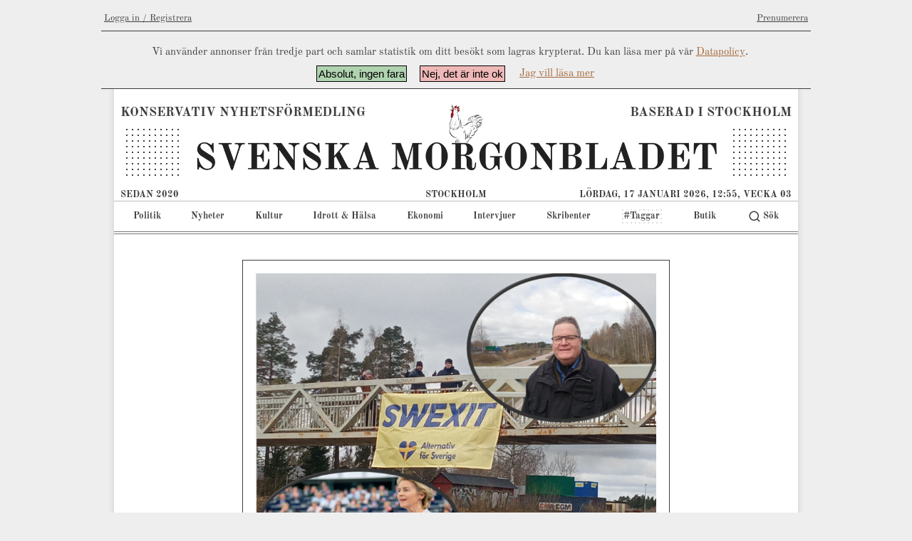

--- FILE ---
content_type: text/html; charset=UTF-8
request_url: https://svenskamorgonbladet.se/2021/04/27/afs-gavleborg-kampanjar-for-swexit-kritiserar-coronafonden-eus-klafingrighet-och-byrakrati/
body_size: 11050
content:
<html lang="en">
<head>
	<meta charset="UTF-8">
	<meta http-equiv="X-UA-Compatible" content="IE=edge">
	<meta name="viewport" content="width=device-width, initial-scale=1.0">
	<!-- Metatags -->
			<title>AfS Gävleborg kampanjar för Swexit – Kritiserar coronafonden, EU:s klåfingrighet och byråkrati</title>
		<meta name="title" content="AfS Gävleborg kampanjar för Swexit – Kritiserar coronafonden, EU:s klåfingrighet och byråkrati">
		<meta name="description" content="I helgen genomförde Alternativ för Sverige (AfS) Gävleborg ett Swexit-arrangemang. Vid en korsning mellan E4/E16 möter Svenska Morgonbladet ett gäng [&hellip;]">
		<link rel="canonical" href="https://svenskamorgonbladet.se/2021/04/27/afs-gavleborg-kampanjar-for-swexit-kritiserar-coronafonden-eus-klafingrighet-och-byrakrati/">
		<meta property="og:type" content="website">
		<meta property="og:url" content="https://svenskamorgonbladet.se/2021/04/27/afs-gavleborg-kampanjar-for-swexit-kritiserar-coronafonden-eus-klafingrighet-och-byrakrati/">
		<meta property="og:title" content="AfS Gävleborg kampanjar för Swexit – Kritiserar coronafonden, EU:s klåfingrighet och byråkrati">
		<meta property="og:site_name" content="Svenska Morgonbladet">
		<meta property="og:description" content="I helgen genomförde Alternativ för Sverige (AfS) Gävleborg ett Swexit-arrangemang. Vid en korsning mellan E4/E16 möter Svenska Morgonbladet ett gäng [&hellip;]">
		<meta property="og:image" content="https://svenskamorgonbladet.se/wp-content/uploads/2021/04/Swexit-arrangemang-coronafond-vargjakt-byrakrati-EU.png">
		<meta property="twitter:card" content="summary_large_image">
		<meta property="twitter:url" content="https://svenskamorgonbladet.se/2021/04/27/afs-gavleborg-kampanjar-for-swexit-kritiserar-coronafonden-eus-klafingrighet-och-byrakrati/">
		<meta property="twitter:title" content="AfS Gävleborg kampanjar för Swexit – Kritiserar coronafonden, EU:s klåfingrighet och byråkrati">
		<meta property="twitter:description" content="I helgen genomförde Alternativ för Sverige (AfS) Gävleborg ett Swexit-arrangemang. Vid en korsning mellan E4/E16 möter Svenska Morgonbladet ett gäng [&hellip;]">
		<meta property="twitter:image" content="https://svenskamorgonbladet.se/wp-content/uploads/2021/04/Swexit-arrangemang-coronafond-vargjakt-byrakrati-EU.png">
				<!-- Wordpress Head -->
	<meta name='robots' content='max-image-preview:large' />
	<style>img:is([sizes="auto" i], [sizes^="auto," i]) { contain-intrinsic-size: 3000px 1500px }</style>
	<script type="text/javascript">
/* <![CDATA[ */
window._wpemojiSettings = {"baseUrl":"https:\/\/s.w.org\/images\/core\/emoji\/15.0.3\/72x72\/","ext":".png","svgUrl":"https:\/\/s.w.org\/images\/core\/emoji\/15.0.3\/svg\/","svgExt":".svg","source":{"concatemoji":"https:\/\/svenskamorgonbladet.se\/wp-includes\/js\/wp-emoji-release.min.js?ver=6.7.4"}};
/*! This file is auto-generated */
!function(i,n){var o,s,e;function c(e){try{var t={supportTests:e,timestamp:(new Date).valueOf()};sessionStorage.setItem(o,JSON.stringify(t))}catch(e){}}function p(e,t,n){e.clearRect(0,0,e.canvas.width,e.canvas.height),e.fillText(t,0,0);var t=new Uint32Array(e.getImageData(0,0,e.canvas.width,e.canvas.height).data),r=(e.clearRect(0,0,e.canvas.width,e.canvas.height),e.fillText(n,0,0),new Uint32Array(e.getImageData(0,0,e.canvas.width,e.canvas.height).data));return t.every(function(e,t){return e===r[t]})}function u(e,t,n){switch(t){case"flag":return n(e,"\ud83c\udff3\ufe0f\u200d\u26a7\ufe0f","\ud83c\udff3\ufe0f\u200b\u26a7\ufe0f")?!1:!n(e,"\ud83c\uddfa\ud83c\uddf3","\ud83c\uddfa\u200b\ud83c\uddf3")&&!n(e,"\ud83c\udff4\udb40\udc67\udb40\udc62\udb40\udc65\udb40\udc6e\udb40\udc67\udb40\udc7f","\ud83c\udff4\u200b\udb40\udc67\u200b\udb40\udc62\u200b\udb40\udc65\u200b\udb40\udc6e\u200b\udb40\udc67\u200b\udb40\udc7f");case"emoji":return!n(e,"\ud83d\udc26\u200d\u2b1b","\ud83d\udc26\u200b\u2b1b")}return!1}function f(e,t,n){var r="undefined"!=typeof WorkerGlobalScope&&self instanceof WorkerGlobalScope?new OffscreenCanvas(300,150):i.createElement("canvas"),a=r.getContext("2d",{willReadFrequently:!0}),o=(a.textBaseline="top",a.font="600 32px Arial",{});return e.forEach(function(e){o[e]=t(a,e,n)}),o}function t(e){var t=i.createElement("script");t.src=e,t.defer=!0,i.head.appendChild(t)}"undefined"!=typeof Promise&&(o="wpEmojiSettingsSupports",s=["flag","emoji"],n.supports={everything:!0,everythingExceptFlag:!0},e=new Promise(function(e){i.addEventListener("DOMContentLoaded",e,{once:!0})}),new Promise(function(t){var n=function(){try{var e=JSON.parse(sessionStorage.getItem(o));if("object"==typeof e&&"number"==typeof e.timestamp&&(new Date).valueOf()<e.timestamp+604800&&"object"==typeof e.supportTests)return e.supportTests}catch(e){}return null}();if(!n){if("undefined"!=typeof Worker&&"undefined"!=typeof OffscreenCanvas&&"undefined"!=typeof URL&&URL.createObjectURL&&"undefined"!=typeof Blob)try{var e="postMessage("+f.toString()+"("+[JSON.stringify(s),u.toString(),p.toString()].join(",")+"));",r=new Blob([e],{type:"text/javascript"}),a=new Worker(URL.createObjectURL(r),{name:"wpTestEmojiSupports"});return void(a.onmessage=function(e){c(n=e.data),a.terminate(),t(n)})}catch(e){}c(n=f(s,u,p))}t(n)}).then(function(e){for(var t in e)n.supports[t]=e[t],n.supports.everything=n.supports.everything&&n.supports[t],"flag"!==t&&(n.supports.everythingExceptFlag=n.supports.everythingExceptFlag&&n.supports[t]);n.supports.everythingExceptFlag=n.supports.everythingExceptFlag&&!n.supports.flag,n.DOMReady=!1,n.readyCallback=function(){n.DOMReady=!0}}).then(function(){return e}).then(function(){var e;n.supports.everything||(n.readyCallback(),(e=n.source||{}).concatemoji?t(e.concatemoji):e.wpemoji&&e.twemoji&&(t(e.twemoji),t(e.wpemoji)))}))}((window,document),window._wpemojiSettings);
/* ]]> */
</script>
<style id='wp-emoji-styles-inline-css' type='text/css'>

	img.wp-smiley, img.emoji {
		display: inline !important;
		border: none !important;
		box-shadow: none !important;
		height: 1em !important;
		width: 1em !important;
		margin: 0 0.07em !important;
		vertical-align: -0.1em !important;
		background: none !important;
		padding: 0 !important;
	}
</style>
<link rel='stylesheet' id='wp-block-library-css' href='https://svenskamorgonbladet.se/wp-includes/css/dist/block-library/style.min.css?ver=6.7.4' type='text/css' media='all' />
<style id='classic-theme-styles-inline-css' type='text/css'>
/*! This file is auto-generated */
.wp-block-button__link{color:#fff;background-color:#32373c;border-radius:9999px;box-shadow:none;text-decoration:none;padding:calc(.667em + 2px) calc(1.333em + 2px);font-size:1.125em}.wp-block-file__button{background:#32373c;color:#fff;text-decoration:none}
</style>
<style id='global-styles-inline-css' type='text/css'>
:root{--wp--preset--aspect-ratio--square: 1;--wp--preset--aspect-ratio--4-3: 4/3;--wp--preset--aspect-ratio--3-4: 3/4;--wp--preset--aspect-ratio--3-2: 3/2;--wp--preset--aspect-ratio--2-3: 2/3;--wp--preset--aspect-ratio--16-9: 16/9;--wp--preset--aspect-ratio--9-16: 9/16;--wp--preset--color--black: #000000;--wp--preset--color--cyan-bluish-gray: #abb8c3;--wp--preset--color--white: #ffffff;--wp--preset--color--pale-pink: #f78da7;--wp--preset--color--vivid-red: #cf2e2e;--wp--preset--color--luminous-vivid-orange: #ff6900;--wp--preset--color--luminous-vivid-amber: #fcb900;--wp--preset--color--light-green-cyan: #7bdcb5;--wp--preset--color--vivid-green-cyan: #00d084;--wp--preset--color--pale-cyan-blue: #8ed1fc;--wp--preset--color--vivid-cyan-blue: #0693e3;--wp--preset--color--vivid-purple: #9b51e0;--wp--preset--gradient--vivid-cyan-blue-to-vivid-purple: linear-gradient(135deg,rgba(6,147,227,1) 0%,rgb(155,81,224) 100%);--wp--preset--gradient--light-green-cyan-to-vivid-green-cyan: linear-gradient(135deg,rgb(122,220,180) 0%,rgb(0,208,130) 100%);--wp--preset--gradient--luminous-vivid-amber-to-luminous-vivid-orange: linear-gradient(135deg,rgba(252,185,0,1) 0%,rgba(255,105,0,1) 100%);--wp--preset--gradient--luminous-vivid-orange-to-vivid-red: linear-gradient(135deg,rgba(255,105,0,1) 0%,rgb(207,46,46) 100%);--wp--preset--gradient--very-light-gray-to-cyan-bluish-gray: linear-gradient(135deg,rgb(238,238,238) 0%,rgb(169,184,195) 100%);--wp--preset--gradient--cool-to-warm-spectrum: linear-gradient(135deg,rgb(74,234,220) 0%,rgb(151,120,209) 20%,rgb(207,42,186) 40%,rgb(238,44,130) 60%,rgb(251,105,98) 80%,rgb(254,248,76) 100%);--wp--preset--gradient--blush-light-purple: linear-gradient(135deg,rgb(255,206,236) 0%,rgb(152,150,240) 100%);--wp--preset--gradient--blush-bordeaux: linear-gradient(135deg,rgb(254,205,165) 0%,rgb(254,45,45) 50%,rgb(107,0,62) 100%);--wp--preset--gradient--luminous-dusk: linear-gradient(135deg,rgb(255,203,112) 0%,rgb(199,81,192) 50%,rgb(65,88,208) 100%);--wp--preset--gradient--pale-ocean: linear-gradient(135deg,rgb(255,245,203) 0%,rgb(182,227,212) 50%,rgb(51,167,181) 100%);--wp--preset--gradient--electric-grass: linear-gradient(135deg,rgb(202,248,128) 0%,rgb(113,206,126) 100%);--wp--preset--gradient--midnight: linear-gradient(135deg,rgb(2,3,129) 0%,rgb(40,116,252) 100%);--wp--preset--font-size--small: 13px;--wp--preset--font-size--medium: 20px;--wp--preset--font-size--large: 36px;--wp--preset--font-size--x-large: 42px;--wp--preset--font-family--inter: "Inter", sans-serif;--wp--preset--font-family--cardo: Cardo;--wp--preset--spacing--20: 0.44rem;--wp--preset--spacing--30: 0.67rem;--wp--preset--spacing--40: 1rem;--wp--preset--spacing--50: 1.5rem;--wp--preset--spacing--60: 2.25rem;--wp--preset--spacing--70: 3.38rem;--wp--preset--spacing--80: 5.06rem;--wp--preset--shadow--natural: 6px 6px 9px rgba(0, 0, 0, 0.2);--wp--preset--shadow--deep: 12px 12px 50px rgba(0, 0, 0, 0.4);--wp--preset--shadow--sharp: 6px 6px 0px rgba(0, 0, 0, 0.2);--wp--preset--shadow--outlined: 6px 6px 0px -3px rgba(255, 255, 255, 1), 6px 6px rgba(0, 0, 0, 1);--wp--preset--shadow--crisp: 6px 6px 0px rgba(0, 0, 0, 1);}:where(.is-layout-flex){gap: 0.5em;}:where(.is-layout-grid){gap: 0.5em;}body .is-layout-flex{display: flex;}.is-layout-flex{flex-wrap: wrap;align-items: center;}.is-layout-flex > :is(*, div){margin: 0;}body .is-layout-grid{display: grid;}.is-layout-grid > :is(*, div){margin: 0;}:where(.wp-block-columns.is-layout-flex){gap: 2em;}:where(.wp-block-columns.is-layout-grid){gap: 2em;}:where(.wp-block-post-template.is-layout-flex){gap: 1.25em;}:where(.wp-block-post-template.is-layout-grid){gap: 1.25em;}.has-black-color{color: var(--wp--preset--color--black) !important;}.has-cyan-bluish-gray-color{color: var(--wp--preset--color--cyan-bluish-gray) !important;}.has-white-color{color: var(--wp--preset--color--white) !important;}.has-pale-pink-color{color: var(--wp--preset--color--pale-pink) !important;}.has-vivid-red-color{color: var(--wp--preset--color--vivid-red) !important;}.has-luminous-vivid-orange-color{color: var(--wp--preset--color--luminous-vivid-orange) !important;}.has-luminous-vivid-amber-color{color: var(--wp--preset--color--luminous-vivid-amber) !important;}.has-light-green-cyan-color{color: var(--wp--preset--color--light-green-cyan) !important;}.has-vivid-green-cyan-color{color: var(--wp--preset--color--vivid-green-cyan) !important;}.has-pale-cyan-blue-color{color: var(--wp--preset--color--pale-cyan-blue) !important;}.has-vivid-cyan-blue-color{color: var(--wp--preset--color--vivid-cyan-blue) !important;}.has-vivid-purple-color{color: var(--wp--preset--color--vivid-purple) !important;}.has-black-background-color{background-color: var(--wp--preset--color--black) !important;}.has-cyan-bluish-gray-background-color{background-color: var(--wp--preset--color--cyan-bluish-gray) !important;}.has-white-background-color{background-color: var(--wp--preset--color--white) !important;}.has-pale-pink-background-color{background-color: var(--wp--preset--color--pale-pink) !important;}.has-vivid-red-background-color{background-color: var(--wp--preset--color--vivid-red) !important;}.has-luminous-vivid-orange-background-color{background-color: var(--wp--preset--color--luminous-vivid-orange) !important;}.has-luminous-vivid-amber-background-color{background-color: var(--wp--preset--color--luminous-vivid-amber) !important;}.has-light-green-cyan-background-color{background-color: var(--wp--preset--color--light-green-cyan) !important;}.has-vivid-green-cyan-background-color{background-color: var(--wp--preset--color--vivid-green-cyan) !important;}.has-pale-cyan-blue-background-color{background-color: var(--wp--preset--color--pale-cyan-blue) !important;}.has-vivid-cyan-blue-background-color{background-color: var(--wp--preset--color--vivid-cyan-blue) !important;}.has-vivid-purple-background-color{background-color: var(--wp--preset--color--vivid-purple) !important;}.has-black-border-color{border-color: var(--wp--preset--color--black) !important;}.has-cyan-bluish-gray-border-color{border-color: var(--wp--preset--color--cyan-bluish-gray) !important;}.has-white-border-color{border-color: var(--wp--preset--color--white) !important;}.has-pale-pink-border-color{border-color: var(--wp--preset--color--pale-pink) !important;}.has-vivid-red-border-color{border-color: var(--wp--preset--color--vivid-red) !important;}.has-luminous-vivid-orange-border-color{border-color: var(--wp--preset--color--luminous-vivid-orange) !important;}.has-luminous-vivid-amber-border-color{border-color: var(--wp--preset--color--luminous-vivid-amber) !important;}.has-light-green-cyan-border-color{border-color: var(--wp--preset--color--light-green-cyan) !important;}.has-vivid-green-cyan-border-color{border-color: var(--wp--preset--color--vivid-green-cyan) !important;}.has-pale-cyan-blue-border-color{border-color: var(--wp--preset--color--pale-cyan-blue) !important;}.has-vivid-cyan-blue-border-color{border-color: var(--wp--preset--color--vivid-cyan-blue) !important;}.has-vivid-purple-border-color{border-color: var(--wp--preset--color--vivid-purple) !important;}.has-vivid-cyan-blue-to-vivid-purple-gradient-background{background: var(--wp--preset--gradient--vivid-cyan-blue-to-vivid-purple) !important;}.has-light-green-cyan-to-vivid-green-cyan-gradient-background{background: var(--wp--preset--gradient--light-green-cyan-to-vivid-green-cyan) !important;}.has-luminous-vivid-amber-to-luminous-vivid-orange-gradient-background{background: var(--wp--preset--gradient--luminous-vivid-amber-to-luminous-vivid-orange) !important;}.has-luminous-vivid-orange-to-vivid-red-gradient-background{background: var(--wp--preset--gradient--luminous-vivid-orange-to-vivid-red) !important;}.has-very-light-gray-to-cyan-bluish-gray-gradient-background{background: var(--wp--preset--gradient--very-light-gray-to-cyan-bluish-gray) !important;}.has-cool-to-warm-spectrum-gradient-background{background: var(--wp--preset--gradient--cool-to-warm-spectrum) !important;}.has-blush-light-purple-gradient-background{background: var(--wp--preset--gradient--blush-light-purple) !important;}.has-blush-bordeaux-gradient-background{background: var(--wp--preset--gradient--blush-bordeaux) !important;}.has-luminous-dusk-gradient-background{background: var(--wp--preset--gradient--luminous-dusk) !important;}.has-pale-ocean-gradient-background{background: var(--wp--preset--gradient--pale-ocean) !important;}.has-electric-grass-gradient-background{background: var(--wp--preset--gradient--electric-grass) !important;}.has-midnight-gradient-background{background: var(--wp--preset--gradient--midnight) !important;}.has-small-font-size{font-size: var(--wp--preset--font-size--small) !important;}.has-medium-font-size{font-size: var(--wp--preset--font-size--medium) !important;}.has-large-font-size{font-size: var(--wp--preset--font-size--large) !important;}.has-x-large-font-size{font-size: var(--wp--preset--font-size--x-large) !important;}
:where(.wp-block-post-template.is-layout-flex){gap: 1.25em;}:where(.wp-block-post-template.is-layout-grid){gap: 1.25em;}
:where(.wp-block-columns.is-layout-flex){gap: 2em;}:where(.wp-block-columns.is-layout-grid){gap: 2em;}
:root :where(.wp-block-pullquote){font-size: 1.5em;line-height: 1.6;}
</style>
<link rel='stylesheet' id='woocommerce-layout-css' href='https://svenskamorgonbladet.se/wp-content/plugins/woocommerce/assets/css/woocommerce-layout.css?ver=9.6.3' type='text/css' media='all' />
<link rel='stylesheet' id='woocommerce-smallscreen-css' href='https://svenskamorgonbladet.se/wp-content/plugins/woocommerce/assets/css/woocommerce-smallscreen.css?ver=9.6.3' type='text/css' media='only screen and (max-width: 768px)' />
<link rel='stylesheet' id='woocommerce-general-css' href='https://svenskamorgonbladet.se/wp-content/plugins/woocommerce/assets/css/woocommerce.css?ver=9.6.3' type='text/css' media='all' />
<style id='woocommerce-inline-inline-css' type='text/css'>
.woocommerce form .form-row .required { visibility: visible; }
</style>
<link rel='stylesheet' id='brands-styles-css' href='https://svenskamorgonbladet.se/wp-content/plugins/woocommerce/assets/css/brands.css?ver=9.6.3' type='text/css' media='all' />
<script type="text/javascript" src="https://svenskamorgonbladet.se/wp-includes/js/jquery/jquery.min.js?ver=3.7.1" id="jquery-core-js"></script>
<script type="text/javascript" src="https://svenskamorgonbladet.se/wp-includes/js/jquery/jquery-migrate.min.js?ver=3.4.1" id="jquery-migrate-js"></script>
<script type="text/javascript" src="https://svenskamorgonbladet.se/wp-content/plugins/woocommerce/assets/js/jquery-blockui/jquery.blockUI.min.js?ver=2.7.0-wc.9.6.3" id="jquery-blockui-js" defer="defer" data-wp-strategy="defer"></script>
<script type="text/javascript" src="https://svenskamorgonbladet.se/wp-content/plugins/woocommerce/assets/js/js-cookie/js.cookie.min.js?ver=2.1.4-wc.9.6.3" id="js-cookie-js" defer="defer" data-wp-strategy="defer"></script>
<script type="text/javascript" id="woocommerce-js-extra">
/* <![CDATA[ */
var woocommerce_params = {"ajax_url":"\/wp-admin\/admin-ajax.php","wc_ajax_url":"\/?wc-ajax=%%endpoint%%"};
/* ]]> */
</script>
<script type="text/javascript" src="https://svenskamorgonbladet.se/wp-content/plugins/woocommerce/assets/js/frontend/woocommerce.min.js?ver=9.6.3" id="woocommerce-js" defer="defer" data-wp-strategy="defer"></script>
<link rel="https://api.w.org/" href="https://svenskamorgonbladet.se/wp-json/" /><link rel="alternate" title="JSON" type="application/json" href="https://svenskamorgonbladet.se/wp-json/wp/v2/posts/4237" /><link rel="EditURI" type="application/rsd+xml" title="RSD" href="https://svenskamorgonbladet.se/xmlrpc.php?rsd" />
<meta name="generator" content="WordPress 6.7.4" />
<meta name="generator" content="WooCommerce 9.6.3" />
<link rel="canonical" href="https://svenskamorgonbladet.se/2021/04/27/afs-gavleborg-kampanjar-for-swexit-kritiserar-coronafonden-eus-klafingrighet-och-byrakrati/" />
<link rel='shortlink' href='https://svenskamorgonbladet.se/?p=4237' />
<link rel="alternate" title="oEmbed (JSON)" type="application/json+oembed" href="https://svenskamorgonbladet.se/wp-json/oembed/1.0/embed?url=https%3A%2F%2Fsvenskamorgonbladet.se%2F2021%2F04%2F27%2Fafs-gavleborg-kampanjar-for-swexit-kritiserar-coronafonden-eus-klafingrighet-och-byrakrati%2F" />
<link rel="alternate" title="oEmbed (XML)" type="text/xml+oembed" href="https://svenskamorgonbladet.se/wp-json/oembed/1.0/embed?url=https%3A%2F%2Fsvenskamorgonbladet.se%2F2021%2F04%2F27%2Fafs-gavleborg-kampanjar-for-swexit-kritiserar-coronafonden-eus-klafingrighet-och-byrakrati%2F&#038;format=xml" />
		<style>
			@font-face {
				font-family: "Old Standard";
				src: url("https://svenskamorgonbladet.se/wp-content/themes/svmgb_2022/font/OldStandardTT-Regular.ttf");
			}

			@font-face {
				font-family: "Old Standard";
				font-weight: bold;
				src: url("https://svenskamorgonbladet.se/wp-content/themes/svmgb_2022/font/OldStandardTT-Bold.ttf");
			}

			@font-face {
				font-family: "Old Standard";
				font-style: italic;
				src: url("https://svenskamorgonbladet.se/wp-content/themes/svmgb_2022/font/OldStandardTT-Italic.ttf");
			}
			
			@font-face {
				font-family: "Old Standard";
				font-style: oblique;
				src: url("https://svenskamorgonbladet.se/wp-content/themes/svmgb_2022/font/OldStandardTT-Italic.ttf");
			}
		</style>
		<style>
	:root {
		--bg-color: #ffffff !important;
		--html-bg: #eeeeee !important;
		--text-color: #3f3e3d !important;

		--accent-color: #eca36b !important;

		--link-default-color: #a36637 !important;
		--link-visited-color: #eca36b !important;
		--link-hover-color: #75706d !important;
	}
</style>
				<script>
			var popup_appears_after_seconds_browsing = 300;
			var popup_may_appear_again_after_period = 2160000;
		</script>
		<script>
	var gdpr_nag_text_variable = `Vi använder annonser från tredje part och samlar statistik om ditt besökt som lagras krypterat. Du kan läsa mer på vår <a href="/datapolicy/">Datapolicy</a>.`;
</script>
	<noscript><style>.woocommerce-product-gallery{ opacity: 1 !important; }</style></noscript>
	<style class='wp-fonts-local' type='text/css'>
@font-face{font-family:Inter;font-style:normal;font-weight:300 900;font-display:fallback;src:url('https://svenskamorgonbladet.se/wp-content/plugins/woocommerce/assets/fonts/Inter-VariableFont_slnt,wght.woff2') format('woff2');font-stretch:normal;}
@font-face{font-family:Cardo;font-style:normal;font-weight:400;font-display:fallback;src:url('https://svenskamorgonbladet.se/wp-content/plugins/woocommerce/assets/fonts/cardo_normal_400.woff2') format('woff2');}
</style>
<link rel="icon" href="https://svenskamorgonbladet.se/wp-content/uploads/2022/06/cropped-favicon-32x32.png" sizes="32x32" />
<link rel="icon" href="https://svenskamorgonbladet.se/wp-content/uploads/2022/06/cropped-favicon-192x192.png" sizes="192x192" />
<link rel="apple-touch-icon" href="https://svenskamorgonbladet.se/wp-content/uploads/2022/06/cropped-favicon-180x180.png" />
<meta name="msapplication-TileImage" content="https://svenskamorgonbladet.se/wp-content/uploads/2022/06/cropped-favicon-270x270.png" />
	<!-- Theme CSS -->
	<link rel='stylesheet' href='https://svenskamorgonbladet.se/wp-content/svmgb-cache/css/main.css?v=ffe16ba48b32fa74c3b6e680ca49fca2'>	<!-- Theme JS -->
	<script type='text/javascript' src='https://svenskamorgonbladet.se/wp-content/svmgb-cache/js/main.js?v=ffe16ba48b32fa74c3b6e680ca49fca2'></script>	<!-- Krumilur BG -->
	<style>
		.krumilur::after {
			background: url('https://svenskamorgonbladet.se/wp-content/themes/svmgb_2022/media/svg/krumilur-plain.svg');
			background-size: contain;
			background-position: center;
			background-repeat: no-repeat;
			content: '';
			display: block;
			width: 100%;
			height: 100%;
		}
	</style>
	<!--<script async src="https://pagead2.googlesyndication.com/pagead/js/adsbygoogle.js?client=ca-pub-6510222500451915" crossorigin="anonymous"></script>-->			<!-- Global site tag (gtag.js) - Google Analytics -->
		<script async src="https://www.googletagmanager.com/gtag/js?id=G-WZ6MFPDGZ9"></script>
		<script>
		window.dataLayer = window.dataLayer || [];
		function gtag(){dataLayer.push(arguments);}
		gtag('js', new Date());

		gtag('config', 'G-WZ6MFPDGZ9');
		</script>
	</head>
		<body class="post-template-default single single-post postid-4237 single-format-standard theme-svmgb_2022 woocommerce-no-js">
				<div class="sub-nav">
			<ul>
				<li><a href="https://svenskamorgonbladet.se/mitt-konto/">Logga in / Registrera</a></li>
				<li><a href="/plusprenumeration/">Prenumerera</a></li>
			</ul>
			</div>
			<header class="normal-header">
		<ul class="text-decoration">
			<li>KONSERVATIV NYHETSFÖRMEDLING</li>
			<!-- <li class="decoration">
				<div class="krumilur"></div>
				<div class="krumilur"></div>
			</li> -->
			<li>BASERAD I STOCKHOLM</li>
		</ul>
				<section class="logo">
			<a href="/">
				<h1>SVENSKA MORGONBLADET</h1>
				<img src="https://svenskamorgonbladet.se/wp-content/themes/svmgb_2022/media/img/svmgb-logo-header.png">
			</a>
		</section>
				<ul class="text-decoration smaller">
			<li>SEDAN 2020</li>
			<li>STOCKHOLM</li>
			<li>LÖRDAG, 17 JANUARI 2026, 12:55, VECKA 03</li>
		</ul>
		<nav class="main-nav">
			<ul>
				<li id="menu-item-9493" class="menu-item menu-item-type-taxonomy menu-item-object-category current-post-ancestor current-menu-parent current-post-parent menu-item-9493 menu-category-28"><a href="https://svenskamorgonbladet.se/category/politik/">Politik</a></li>
<li id="menu-item-9494" class="menu-item menu-item-type-taxonomy menu-item-object-category current-post-ancestor current-menu-parent current-post-parent menu-item-9494 menu-category-111"><a href="https://svenskamorgonbladet.se/category/nyheter/">Nyheter</a></li>
<li id="menu-item-9495" class="menu-item menu-item-type-taxonomy menu-item-object-category menu-item-9495 menu-category-112"><a href="https://svenskamorgonbladet.se/category/kultur/">Kultur</a></li>
<li id="menu-item-9496" class="menu-item menu-item-type-taxonomy menu-item-object-category menu-item-9496 menu-category-113"><a href="https://svenskamorgonbladet.se/category/idrott-halsa/">Idrott &amp; Hälsa</a></li>
<li id="menu-item-9497" class="menu-item menu-item-type-taxonomy menu-item-object-category menu-item-9497 menu-category-29"><a href="https://svenskamorgonbladet.se/category/ekonomi/">Ekonomi</a></li>
<li id="menu-item-9498" class="menu-item menu-item-type-taxonomy menu-item-object-category menu-item-9498 menu-category-115"><a href="https://svenskamorgonbladet.se/category/intervjuer/">Intervjuer</a></li>
<li id="menu-item-9499" class="menu-item menu-item-type-post_type menu-item-object-page menu-item-9499"><a href="https://svenskamorgonbladet.se/skribenter/">Skribenter</a></li>
<li id="menu-item-9500" class="speciell menu-item menu-item-type-post_type menu-item-object-page menu-item-9500"><a href="https://svenskamorgonbladet.se/taggar/">#Taggar</a></li>
<li id="menu-item-13336" class="menu-item menu-item-type-custom menu-item-object-custom menu-item-13336"><a href="https://butik.svenskamorgonbladet.se">Butik</a></li>
									<li class="search-nav"><a href="/?s"><svg xmlns="http://www.w3.org/2000/svg" viewBox="0 0 24 24" width="24" height="24"><path fill="none" d="M0 0h24v24H0z"/><path fill="currentColor" d="M18.031 16.617l4.283 4.282-1.415 1.415-4.282-4.283A8.96 8.96 0 0 1 11 20c-4.968 0-9-4.032-9-9s4.032-9 9-9 9 4.032 9 9a8.96 8.96 0 0 1-1.969 5.617zm-2.006-.742A6.977 6.977 0 0 0 18 11c0-3.868-3.133-7-7-7-3.868 0-7 3.132-7 7 0 3.867 3.132 7 7 7a6.977 6.977 0 0 0 4.875-1.975l.15-.15z"/></svg><span>Sök</span></a></li>
					 			</ul>
		</nav>
		<div class="mobile-nav mobile-subscribe">
			<a href="/plusprenumeration/">Prenumerera</a>
		</div>
		<div class="mobile-nav mobile-open">
			<svg xmlns="http://www.w3.org/2000/svg" viewBox="0 0 24 24" width="24" height="24"><path fill="none" d="M0 0h24v24H0z"/><path fill="currentColor" d="M3 4h18v2H3V4zm0 7h18v2H3v-2zm0 7h18v2H3v-2z"/></svg>
		</div>
		</header>
		<header class="mobile">
		<ul class="text-decoration">
			<li>KONSERVATIV NYHETSFÖRMEDLING</li>
			<!-- <li class="decoration">
				<div class="krumilur"></div>
				<div class="krumilur"></div>
			</li> -->
			<li>BASERAD I STOCKHOLM</li>
		</ul>
					<form method="GET" action="/">
				<button type="submit"><svg xmlns="http://www.w3.org/2000/svg" viewBox="0 0 24 24" width="24" height="24"><path fill="none" d="M0 0h24v24H0z"/><path fill="currentColor" d="M18.031 16.617l4.283 4.282-1.415 1.415-4.282-4.283A8.96 8.96 0 0 1 11 20c-4.968 0-9-4.032-9-9s4.032-9 9-9 9 4.032 9 9a8.96 8.96 0 0 1-1.969 5.617zm-2.006-.742A6.977 6.977 0 0 0 18 11c0-3.868-3.133-7-7-7-3.868 0-7 3.132-7 7 0 3.867 3.132 7 7 7a6.977 6.977 0 0 0 4.875-1.975l.15-.15z"/></svg><span>Sök</span></button>
				<input type="text" name="s">
			</form>
					<section class="logo">
			<a href="/">
				<h1>SVENSKA MORGONBLADET</h1>
				<img src="https://svenskamorgonbladet.se/wp-content/themes/svmgb_2022/media/img/svmgb-logo-header.png">
			</a>
		</section>
				<ul class="text-decoration smaller">
			<li>SEDAN 2020</li>
			<li>STOCKHOLM</li>
			<li>LÖRDAG, 17 JANUARI 2026, 12:55, VECKA 03</li>
		</ul>
		<nav class="main-nav">
			<ul>
				<li class="menu-item menu-item-type-taxonomy menu-item-object-category current-post-ancestor current-menu-parent current-post-parent menu-item-9493 menu-category-28"><a href="https://svenskamorgonbladet.se/category/politik/">Politik</a></li>
<li class="menu-item menu-item-type-taxonomy menu-item-object-category current-post-ancestor current-menu-parent current-post-parent menu-item-9494 menu-category-111"><a href="https://svenskamorgonbladet.se/category/nyheter/">Nyheter</a></li>
<li class="menu-item menu-item-type-taxonomy menu-item-object-category menu-item-9495 menu-category-112"><a href="https://svenskamorgonbladet.se/category/kultur/">Kultur</a></li>
<li class="menu-item menu-item-type-taxonomy menu-item-object-category menu-item-9496 menu-category-113"><a href="https://svenskamorgonbladet.se/category/idrott-halsa/">Idrott &amp; Hälsa</a></li>
<li class="menu-item menu-item-type-taxonomy menu-item-object-category menu-item-9497 menu-category-29"><a href="https://svenskamorgonbladet.se/category/ekonomi/">Ekonomi</a></li>
<li class="menu-item menu-item-type-taxonomy menu-item-object-category menu-item-9498 menu-category-115"><a href="https://svenskamorgonbladet.se/category/intervjuer/">Intervjuer</a></li>
<li class="menu-item menu-item-type-post_type menu-item-object-page menu-item-9499"><a href="https://svenskamorgonbladet.se/skribenter/">Skribenter</a></li>
<li class="speciell menu-item menu-item-type-post_type menu-item-object-page menu-item-9500"><a href="https://svenskamorgonbladet.se/taggar/">#Taggar</a></li>
<li class="menu-item menu-item-type-custom menu-item-object-custom menu-item-13336"><a href="https://butik.svenskamorgonbladet.se">Butik</a></li>
				 			</ul>
		</nav>
		<div class="mobile-nav mobile-subscribe">
			<a href="/plusprenumeration/">Prenumerera</a>
		</div>
		<div class="mobile-nav mobile-open">
			<svg xmlns="http://www.w3.org/2000/svg" viewBox="0 0 24 24" width="24" height="24"><path fill="none" d="M0 0h24v24H0z"/><path fill="currentColor" d="M3 4h18v2H3V4zm0 7h18v2H3v-2zm0 7h18v2H3v-2z"/></svg>
		</div>
					<div class="sub-nav">
			<ul>
				<li><a href="https://svenskamorgonbladet.se/mitt-konto/">Logga in / Registrera</a></li>
				<li><a href="/plusprenumeration/">Prenumerera</a></li>
			</ul>
			</div>
				<footer class="colophon">
		<nav class="meta-nav">
			<ul>
				<li id="menu-item-9527" class="menu-item menu-item-type-post_type menu-item-object-page menu-item-9527"><a href="https://svenskamorgonbladet.se/kontakt/">Kontakt</a></li>
<li id="menu-item-9525" class="menu-item menu-item-type-post_type menu-item-object-page menu-item-9525"><a href="https://svenskamorgonbladet.se/om-oss/">Om oss</a></li>
<li id="menu-item-9526" class="menu-item menu-item-type-post_type menu-item-object-page menu-item-9526"><a href="https://svenskamorgonbladet.se/stotta-oss/">Stötta oss</a></li>
				<li class="spacer"></li>
				<li class="follow">Följ oss på:
										<span title="Följ oss på Twitter" class="icon"><a href="https://twitter.com/SMorgonbladet"><svg xmlns="http://www.w3.org/2000/svg" viewBox="0 0 24 24" width="24" height="24"><path fill="none" d="M0 0h24v24H0z"/><path d="M22.162 5.656a8.384 8.384 0 0 1-2.402.658A4.196 4.196 0 0 0 21.6 4c-.82.488-1.719.83-2.656 1.015a4.182 4.182 0 0 0-7.126 3.814 11.874 11.874 0 0 1-8.62-4.37 4.168 4.168 0 0 0-.566 2.103c0 1.45.738 2.731 1.86 3.481a4.168 4.168 0 0 1-1.894-.523v.052a4.185 4.185 0 0 0 3.355 4.101 4.21 4.21 0 0 1-1.89.072A4.185 4.185 0 0 0 7.97 16.65a8.394 8.394 0 0 1-6.191 1.732 11.83 11.83 0 0 0 6.41 1.88c7.693 0 11.9-6.373 11.9-11.9 0-.18-.005-.362-.013-.54a8.496 8.496 0 0 0 2.087-2.165z" fill="currentColor"/></svg>
</a></span>
												<span title="Följ oss på Facebook" class="icon"><a href="https://www.facebook.com/SvenskaMorgonbladet/"><svg xmlns="http://www.w3.org/2000/svg" viewBox="0 0 24 24" width="24" height="24"><path fill="none" d="M0 0h24v24H0z"/><path d="M15.402 21v-6.966h2.333l.349-2.708h-2.682V9.598c0-.784.218-1.319 1.342-1.319h1.434V5.857a19.19 19.19 0 0 0-2.09-.107c-2.067 0-3.482 1.262-3.482 3.58v1.996h-2.338v2.708h2.338V21H4a1 1 0 0 1-1-1V4a1 1 0 0 1 1-1h16a1 1 0 0 1 1 1v16a1 1 0 0 1-1 1h-4.598z" fill="currentColor"/></svg>
</a></span>
												<span title="Följ oss på Telegram" class="icon"><a href="https://t.me/SvenskaMorgonblad"><svg xmlns="http://www.w3.org/2000/svg" viewBox="0 0 24 24" width="24" height="24"><path fill="none" d="M0 0h24v24H0z"/><path d="M12 22C6.477 22 2 17.523 2 12S6.477 2 12 2s10 4.477 10 10-4.477 10-10 10zm-3.11-8.83l.013-.007.87 2.87c.112.311.266.367.453.341.188-.025.287-.126.41-.244l1.188-1.148 2.55 1.888c.466.257.801.124.917-.432l1.657-7.822c.183-.728-.137-1.02-.702-.788l-9.733 3.76c-.664.266-.66.638-.12.803l2.497.78z" fill="currentColor"/></svg>
</a></span>
												<span title="Följ oss på Youtube" class="icon"><a href="https://www.youtube.com/channel/UC9prwW2KpjLWgmIR9Qh_OAw"><svg xmlns="http://www.w3.org/2000/svg" viewBox="0 0 24 24" width="24" height="24"><path fill="none" d="M0 0h24v24H0z"/><path d="M21.543 6.498C22 8.28 22 12 22 12s0 3.72-.457 5.502c-.254.985-.997 1.76-1.938 2.022C17.896 20 12 20 12 20s-5.893 0-7.605-.476c-.945-.266-1.687-1.04-1.938-2.022C2 15.72 2 12 2 12s0-3.72.457-5.502c.254-.985.997-1.76 1.938-2.022C6.107 4 12 4 12 4s5.896 0 7.605.476c.945.266 1.687 1.04 1.938 2.022zM10 15.5l6-3.5-6-3.5v7z" fill="currentColor"/></svg>
</a></span>
										<span title="Följ oss med RSS" class="icon"><a href="/feed/"><svg width="24" height="24" xmlns="http://www.w3.org/2000/svg"><path style="fill:currentColor;stroke-width:.990272;fill-opacity:1" d="M3 3v18h18V3H3zm2.207 2.207c7.504 0 13.586 6.082 13.586 13.586h-2.264c0-6.253-5.069-11.322-11.322-11.322V5.207zm0 5.283a8.302 8.302 0 0 1 8.303 8.303h-2.264a6.039 6.039 0 0 0-6.039-6.04V10.49zm0 5.283a3.02 3.02 0 0 1 3.02 3.02h-3.02v-3.02z"/><path fill="none" d="M0 0h24v24H0z"/></svg>
</a></span>
				</li>
			</ul>
		</nav>
		<div class="separator">
			<nav class="legal-nav">
				<ul>
										<li><a href="/kontakt"><strong>Ansvarig utgivare:</strong> </a></li>
					<li class="spacer"></li>
					<li><a href="/datapolicy">Datapolicy</a></li>
					<li>Lördag, 17 Januari 2026, 12:55, Vecka 03</li>
				</ul>
			</nav>
		</div>
	</footer>
		</header>
			<main>
		<article>
		<header><figure  class='complex-image specialborder'>
			<img width="768" height="587" src="https://svenskamorgonbladet.se/wp-content/uploads/2021/04/Swexit-arrangemang-coronafond-vargjakt-byrakrati-EU-768x587.png" class="attachment-medium_large size-medium_large" alt="Swexit- nyehter - inrikes - coronafond - Gävleborg - Alternativ för Sverige - EU" original-src="https://svenskamorgonbladet.se/wp-content/uploads/2021/04/Swexit-arrangemang-coronafond-vargjakt-byrakrati-EU.png" decoding="async" fetchpriority="high" srcset="https://svenskamorgonbladet.se/wp-content/uploads/2021/04/Swexit-arrangemang-coronafond-vargjakt-byrakrati-EU-768x587.png 768w, https://svenskamorgonbladet.se/wp-content/uploads/2021/04/Swexit-arrangemang-coronafond-vargjakt-byrakrati-EU-300x229.png 300w, https://svenskamorgonbladet.se/wp-content/uploads/2021/04/Swexit-arrangemang-coronafond-vargjakt-byrakrati-EU-150x115.png 150w, https://svenskamorgonbladet.se/wp-content/uploads/2021/04/Swexit-arrangemang-coronafond-vargjakt-byrakrati-EU-696x532.png 696w, https://svenskamorgonbladet.se/wp-content/uploads/2021/04/Swexit-arrangemang-coronafond-vargjakt-byrakrati-EU.png 979w" sizes="(max-width: 768px) 100vw, 768px" />
			
				<div class='captions'>
					<figcaption>By European Parliament from EU - Ursula von der Leyen presents her vision to MEPs, CC BY 2.0, https://commons.wikimedia.org/w/index.php?curid=80450556</figcaption>
					<figcaption class='legal'></figcaption>
				</div>
			</figure><h1>AfS Gävleborg kampanjar för Swexit – Kritiserar coronafonden, EU:s klåfingrighet och byråkrati</h1></header><p>I helgen genomförde Alternativ för Sverige (AfS) Gävleborg ett Swexit-arrangemang. Vid en korsning mellan E4/E16 möter Svenska Morgonbladet ett gäng tappra medlemmar som placerat sig på en gångbro ovanför vägbanan. Inför bilister som kom körandes ifrån Dalarna-Uppsala-Stockholm in emot Gävle, visade de med en färggrann banderoll, var AfS står i EU-frågan.</p>
<p>Vi talar med Ulf Larsson som är kretsansvarig för AfS i Gävleborg.</p>
<p>”Vi är ett arbetslöst län” säger han till oss när vi möter honom denna gråmulna höstdag. Han talar om den coronafond som riksdagen röstade igenom. Detta beslut skuldsätter Sverige som snarare hade behövt lägga sina resurser på den glesbygd som håller på att falla samman, ”ekonomiskt och socialt”, konstaterar han bestämt.</p>
<p>Han poängterar att SD, trots deras kritik mot fonden, inte vill lämna EU för att följaktligen undvika denna bindning till en mångmiljardskuld via unionen.</p>
<p>AfS är det enda ”Swexitpartiet” som finns, menar Ulf Larsson. Många kommuner i Gävleborg är visserligen stödområden, berättar kretsansvarige, ”men detta stöd hade vi lika gärna kunna erbjudit via ett svenskt system, utan att ha avlönade EU-byråkrater som mellanhänder”.</p>
<p>Leaderpengarna som kommer ifrån EU, till svensk glesbygd, går ofta till saker som passa EU:s ”ideolog”, i stället för vad ”denna region behöver.” EU:s gröna taxonomi innebär exempelvis att unionen ger stöd till projekt såsom vindkraft, som förstör naturlandskapet och den Gästrikländska och Hälsingska havsmiljö. Därpå är vindkraften en ineffektiv energiform som bidrar till höga elpriser, säger Ulf.</p>
<p>Därpå berättar han att Gävleborg har en stor del jägare och sportskytte intresserade. EU:s allt striktare regelverk kring jakt och sportskytte ”retar upp befolkningen”. Klåfingrigheten ifrån Bryssel är ett problem, enligt honom. ”Det ska inte vara EU-byråkrater som fastställer i vilken utsträckning som man får jaga. Och rovdjurspolitiken kan inte som nu beslutas av byråkrater i Bryssel som aldrig lämnar storstäderna.”. Alternativ för Sverige vill att jakt ska beslutas om ”lokalt eller regionalt, där problemen finns”.</p>
<p>Ett flertal bilförare tutar glatt åt den skara AfS-aktivister som samlats i helgen för att manifestera sin åsikt.</p>
<footer></footer><div style="height:93px" aria-hidden="true" class="wp-block-spacer"></div><div style="position: relative; padding-bottom: 56.25%;">
<iframe style="position:absolute; top: 0; left: 0; width: 100%; height: 100%;" width="100%" height="100%" src="https://www.youtube.com/embed/rAPWrOuBAAc" title="Svenska Morgonbladet vill återuppbygga förtroendet för svensk journalistik" frameborder="0" allow="accelerometer; autoplay; clipboard-write; encrypted-media; gyroscope; picture-in-picture" allowfullscreen=""></iframe>
</div>		</article>
	</main>
		<footer class="colophon">
		<nav class="meta-nav">
			<ul>
				<li class="menu-item menu-item-type-post_type menu-item-object-page menu-item-9527"><a href="https://svenskamorgonbladet.se/kontakt/">Kontakt</a></li>
<li class="menu-item menu-item-type-post_type menu-item-object-page menu-item-9525"><a href="https://svenskamorgonbladet.se/om-oss/">Om oss</a></li>
<li class="menu-item menu-item-type-post_type menu-item-object-page menu-item-9526"><a href="https://svenskamorgonbladet.se/stotta-oss/">Stötta oss</a></li>
				<li class="spacer"></li>
				<li class="follow">Följ oss på:
										<span title="Följ oss på Twitter" class="icon"><a href="https://twitter.com/SMorgonbladet"><svg xmlns="http://www.w3.org/2000/svg" viewBox="0 0 24 24" width="24" height="24"><path fill="none" d="M0 0h24v24H0z"/><path d="M22.162 5.656a8.384 8.384 0 0 1-2.402.658A4.196 4.196 0 0 0 21.6 4c-.82.488-1.719.83-2.656 1.015a4.182 4.182 0 0 0-7.126 3.814 11.874 11.874 0 0 1-8.62-4.37 4.168 4.168 0 0 0-.566 2.103c0 1.45.738 2.731 1.86 3.481a4.168 4.168 0 0 1-1.894-.523v.052a4.185 4.185 0 0 0 3.355 4.101 4.21 4.21 0 0 1-1.89.072A4.185 4.185 0 0 0 7.97 16.65a8.394 8.394 0 0 1-6.191 1.732 11.83 11.83 0 0 0 6.41 1.88c7.693 0 11.9-6.373 11.9-11.9 0-.18-.005-.362-.013-.54a8.496 8.496 0 0 0 2.087-2.165z" fill="currentColor"/></svg>
</a></span>
												<span title="Följ oss på Facebook" class="icon"><a href="https://www.facebook.com/SvenskaMorgonbladet/"><svg xmlns="http://www.w3.org/2000/svg" viewBox="0 0 24 24" width="24" height="24"><path fill="none" d="M0 0h24v24H0z"/><path d="M15.402 21v-6.966h2.333l.349-2.708h-2.682V9.598c0-.784.218-1.319 1.342-1.319h1.434V5.857a19.19 19.19 0 0 0-2.09-.107c-2.067 0-3.482 1.262-3.482 3.58v1.996h-2.338v2.708h2.338V21H4a1 1 0 0 1-1-1V4a1 1 0 0 1 1-1h16a1 1 0 0 1 1 1v16a1 1 0 0 1-1 1h-4.598z" fill="currentColor"/></svg>
</a></span>
												<span title="Följ oss på Telegram" class="icon"><a href="https://t.me/SvenskaMorgonblad"><svg xmlns="http://www.w3.org/2000/svg" viewBox="0 0 24 24" width="24" height="24"><path fill="none" d="M0 0h24v24H0z"/><path d="M12 22C6.477 22 2 17.523 2 12S6.477 2 12 2s10 4.477 10 10-4.477 10-10 10zm-3.11-8.83l.013-.007.87 2.87c.112.311.266.367.453.341.188-.025.287-.126.41-.244l1.188-1.148 2.55 1.888c.466.257.801.124.917-.432l1.657-7.822c.183-.728-.137-1.02-.702-.788l-9.733 3.76c-.664.266-.66.638-.12.803l2.497.78z" fill="currentColor"/></svg>
</a></span>
												<span title="Följ oss på Youtube" class="icon"><a href="https://www.youtube.com/channel/UC9prwW2KpjLWgmIR9Qh_OAw"><svg xmlns="http://www.w3.org/2000/svg" viewBox="0 0 24 24" width="24" height="24"><path fill="none" d="M0 0h24v24H0z"/><path d="M21.543 6.498C22 8.28 22 12 22 12s0 3.72-.457 5.502c-.254.985-.997 1.76-1.938 2.022C17.896 20 12 20 12 20s-5.893 0-7.605-.476c-.945-.266-1.687-1.04-1.938-2.022C2 15.72 2 12 2 12s0-3.72.457-5.502c.254-.985.997-1.76 1.938-2.022C6.107 4 12 4 12 4s5.896 0 7.605.476c.945.266 1.687 1.04 1.938 2.022zM10 15.5l6-3.5-6-3.5v7z" fill="currentColor"/></svg>
</a></span>
										<span title="Följ oss med RSS" class="icon"><a href="/feed/"><svg width="24" height="24" xmlns="http://www.w3.org/2000/svg"><path style="fill:currentColor;stroke-width:.990272;fill-opacity:1" d="M3 3v18h18V3H3zm2.207 2.207c7.504 0 13.586 6.082 13.586 13.586h-2.264c0-6.253-5.069-11.322-11.322-11.322V5.207zm0 5.283a8.302 8.302 0 0 1 8.303 8.303h-2.264a6.039 6.039 0 0 0-6.039-6.04V10.49zm0 5.283a3.02 3.02 0 0 1 3.02 3.02h-3.02v-3.02z"/><path fill="none" d="M0 0h24v24H0z"/></svg>
</a></span>
				</li>
			</ul>
		</nav>
		<div class="separator">
			<nav class="legal-nav">
				<ul>
										<li><a href="/kontakt"><strong>Ansvarig utgivare:</strong> </a></li>
					<li class="spacer"></li>
					<li><a href="/datapolicy">Datapolicy</a></li>
					<li>Lördag, 17 Januari 2026, 12:55, Vecka 03</li>
				</ul>
			</nav>
		</div>
	</footer>
			<template id="svmgb-popup">
			<div class="svmgb-popup" tabindex="-1">
				<div class="svmgb-popup-dismiss-bg"></div>
				<div class="svmgb-popup-inner">
					<div class="text">
						<button class="exit" title="Stäng"><svg xmlns="http://www.w3.org/2000/svg" viewBox="0 0 24 24" width="24" height="24"><path fill="none" d="M0 0h24v24H0z"/><path d="M12 10.586l4.95-4.95 1.414 1.414-4.95 4.95 4.95 4.95-1.414 1.414-4.95-4.95-4.95 4.95-1.414-1.414 4.95-4.95-4.95-4.95L7.05 5.636z"/></svg></button>
						<h2 class="wp-block-heading">Vill du bli prenumerant?</h2><p>Du kan prenumerera på Svenska Morgonbladets digitala plustjänst och får då tillgång till vårt plusmaterial som består av fördjupningar, nyhetsrapporteringar och analyser. Genom att prenumerera hjälper ni oss att bygga en starkare alternativ och konservativ media. 588 kr är priset för en helårsprenumeration medan priset för månadsprenumeration är 59 kr.</p><div style="position: relative; padding-bottom: 56.25%;">
<iframe loading="lazy" style="position:absolute; top: 0; left: 0; width: 100%; height: 100%;" width="100%" height="100%" src="https://www.youtube.com/embed/rAPWrOuBAAc" title="Svenska Morgonbladet vill återuppbygga förtroendet för svensk journalistik" frameborder="0" allow="accelerometer; autoplay; clipboard-write; encrypted-media; gyroscope; picture-in-picture" allowfullscreen=""></iframe>
</div>						<p>
							<a class="main" href="/plusprenumeration/" title="Bli prenumerant">Bli prenumerant</a>
							<a class="secondary" href="/plusprenumeration/" title="Bli prenumerant">Läs mer</a>
						</p>
						<button class="secondary dismiss" title="Avfärda">Avfärda</button>
					</div>
				</div>
			</div>
		</template>
			<script type='text/javascript'>
		(function () {
			var c = document.body.className;
			c = c.replace(/woocommerce-no-js/, 'woocommerce-js');
			document.body.className = c;
		})();
	</script>
	<link rel='stylesheet' id='wc-stripe-blocks-checkout-style-css' href='https://svenskamorgonbladet.se/wp-content/plugins/woocommerce-gateway-stripe/build/upe-blocks.css?ver=4d7a9b7de9f3f44a14aa4427e1e48930' type='text/css' media='all' />
<link rel='stylesheet' id='wc-blocks-style-css' href='https://svenskamorgonbladet.se/wp-content/plugins/woocommerce/assets/client/blocks/wc-blocks.css?ver=wc-9.6.3' type='text/css' media='all' />
<script type="text/javascript" src="https://svenskamorgonbladet.se/wp-content/plugins/woocommerce/assets/js/sourcebuster/sourcebuster.min.js?ver=9.6.3" id="sourcebuster-js-js"></script>
<script type="text/javascript" id="wc-order-attribution-js-extra">
/* <![CDATA[ */
var wc_order_attribution = {"params":{"lifetime":1.0e-5,"session":30,"base64":false,"ajaxurl":"https:\/\/svenskamorgonbladet.se\/wp-admin\/admin-ajax.php","prefix":"wc_order_attribution_","allowTracking":true},"fields":{"source_type":"current.typ","referrer":"current_add.rf","utm_campaign":"current.cmp","utm_source":"current.src","utm_medium":"current.mdm","utm_content":"current.cnt","utm_id":"current.id","utm_term":"current.trm","utm_source_platform":"current.plt","utm_creative_format":"current.fmt","utm_marketing_tactic":"current.tct","session_entry":"current_add.ep","session_start_time":"current_add.fd","session_pages":"session.pgs","session_count":"udata.vst","user_agent":"udata.uag"}};
/* ]]> */
</script>
<script type="text/javascript" src="https://svenskamorgonbladet.se/wp-content/plugins/woocommerce/assets/js/frontend/order-attribution.min.js?ver=9.6.3" id="wc-order-attribution-js"></script>
				<div id="footer-logo">
				<img src="https://svenskamorgonbladet.se/wp-content/themes/svmgb_2022/media/img/svmgb2-500px.png">
			</div>
				</body>
</html>
